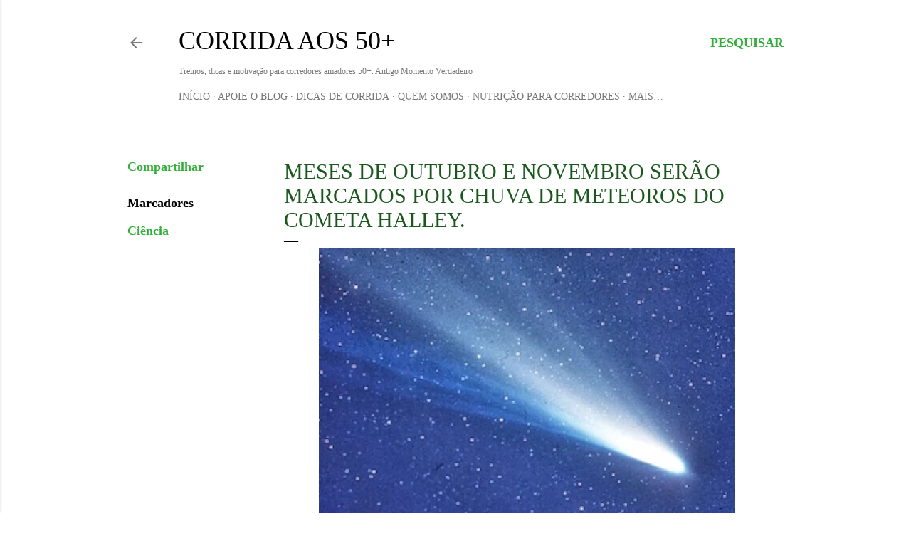

--- FILE ---
content_type: text/html; charset=utf-8
request_url: https://www.google.com/recaptcha/api2/aframe
body_size: 268
content:
<!DOCTYPE HTML><html><head><meta http-equiv="content-type" content="text/html; charset=UTF-8"></head><body><script nonce="K6hS9OFPuf0hvgFFmT-lyg">/** Anti-fraud and anti-abuse applications only. See google.com/recaptcha */ try{var clients={'sodar':'https://pagead2.googlesyndication.com/pagead/sodar?'};window.addEventListener("message",function(a){try{if(a.source===window.parent){var b=JSON.parse(a.data);var c=clients[b['id']];if(c){var d=document.createElement('img');d.src=c+b['params']+'&rc='+(localStorage.getItem("rc::a")?sessionStorage.getItem("rc::b"):"");window.document.body.appendChild(d);sessionStorage.setItem("rc::e",parseInt(sessionStorage.getItem("rc::e")||0)+1);localStorage.setItem("rc::h",'1764544793550');}}}catch(b){}});window.parent.postMessage("_grecaptcha_ready", "*");}catch(b){}</script></body></html>